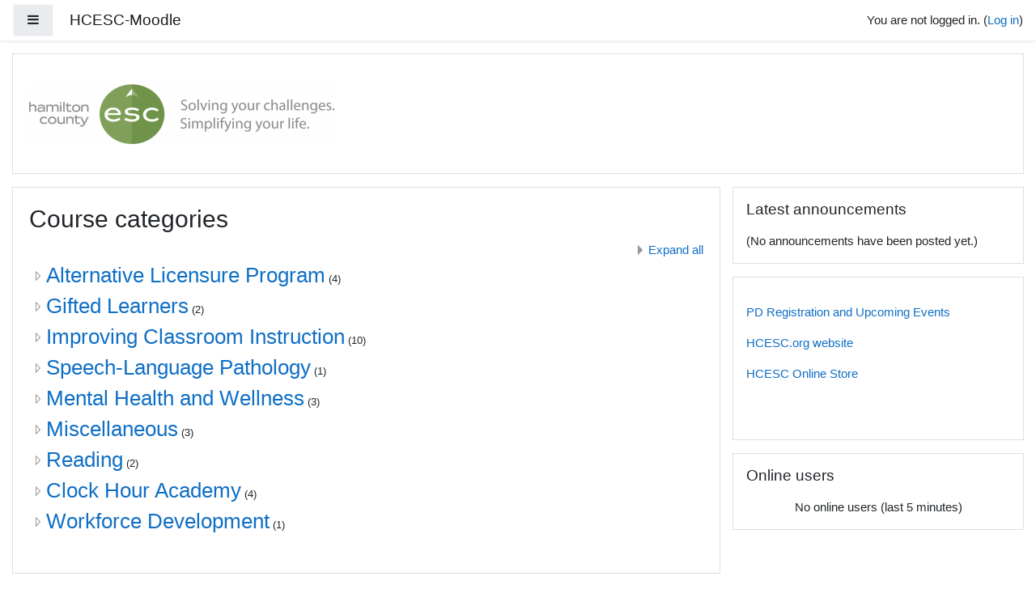

--- FILE ---
content_type: text/html; charset=utf-8
request_url: https://moodle.hcesc.org/
body_size: 7193
content:
<!DOCTYPE html>

<html  dir="ltr" lang="en" xml:lang="en">
<head>
    <title>HCESC Moodle</title>
    <link rel="shortcut icon" href="https://moodle.hcesc.org/theme/image.php/boost/theme/1680012084/favicon" />
    <meta http-equiv="Content-Type" content="text/html; charset=utf-8" />
<meta name="keywords" content="moodle, HCESC Moodle" />
<link rel="stylesheet" type="text/css" href="https://moodle.hcesc.org/theme/yui_combo.php?rollup/3.17.2/yui-moodlesimple-min.css" /><script id="firstthemesheet" type="text/css">/** Required in order to fix style inclusion problems in IE with YUI **/</script><link rel="stylesheet" type="text/css" href="https://moodle.hcesc.org/theme/styles.php/boost/1680012084_1628706303/all" />
<script>
//<![CDATA[
var M = {}; M.yui = {};
M.pageloadstarttime = new Date();
M.cfg = {"wwwroot":"https:\/\/moodle.hcesc.org","sesskey":"OcbR6VAE67","sessiontimeout":"28800","sessiontimeoutwarning":"1200","themerev":"1680012084","slasharguments":1,"theme":"boost","iconsystemmodule":"core\/icon_system_fontawesome","jsrev":"1680012084","admin":"admin","svgicons":true,"usertimezone":"America\/New_York","contextid":2,"langrev":1680012084,"templaterev":"1680012084"};var yui1ConfigFn = function(me) {if(/-skin|reset|fonts|grids|base/.test(me.name)){me.type='css';me.path=me.path.replace(/\.js/,'.css');me.path=me.path.replace(/\/yui2-skin/,'/assets/skins/sam/yui2-skin')}};
var yui2ConfigFn = function(me) {var parts=me.name.replace(/^moodle-/,'').split('-'),component=parts.shift(),module=parts[0],min='-min';if(/-(skin|core)$/.test(me.name)){parts.pop();me.type='css';min=''}
if(module){var filename=parts.join('-');me.path=component+'/'+module+'/'+filename+min+'.'+me.type}else{me.path=component+'/'+component+'.'+me.type}};
YUI_config = {"debug":false,"base":"https:\/\/moodle.hcesc.org\/lib\/yuilib\/3.17.2\/","comboBase":"https:\/\/moodle.hcesc.org\/theme\/yui_combo.php?","combine":true,"filter":null,"insertBefore":"firstthemesheet","groups":{"yui2":{"base":"https:\/\/moodle.hcesc.org\/lib\/yuilib\/2in3\/2.9.0\/build\/","comboBase":"https:\/\/moodle.hcesc.org\/theme\/yui_combo.php?","combine":true,"ext":false,"root":"2in3\/2.9.0\/build\/","patterns":{"yui2-":{"group":"yui2","configFn":yui1ConfigFn}}},"moodle":{"name":"moodle","base":"https:\/\/moodle.hcesc.org\/theme\/yui_combo.php?m\/1680012084\/","combine":true,"comboBase":"https:\/\/moodle.hcesc.org\/theme\/yui_combo.php?","ext":false,"root":"m\/1680012084\/","patterns":{"moodle-":{"group":"moodle","configFn":yui2ConfigFn}},"filter":null,"modules":{"moodle-core-handlebars":{"condition":{"trigger":"handlebars","when":"after"}},"moodle-core-dragdrop":{"requires":["base","node","io","dom","dd","event-key","event-focus","moodle-core-notification"]},"moodle-core-chooserdialogue":{"requires":["base","panel","moodle-core-notification"]},"moodle-core-formchangechecker":{"requires":["base","event-focus","moodle-core-event"]},"moodle-core-maintenancemodetimer":{"requires":["base","node"]},"moodle-core-tooltip":{"requires":["base","node","io-base","moodle-core-notification-dialogue","json-parse","widget-position","widget-position-align","event-outside","cache-base"]},"moodle-core-lockscroll":{"requires":["plugin","base-build"]},"moodle-core-event":{"requires":["event-custom"]},"moodle-core-actionmenu":{"requires":["base","event","node-event-simulate"]},"moodle-core-popuphelp":{"requires":["moodle-core-tooltip"]},"moodle-core-languninstallconfirm":{"requires":["base","node","moodle-core-notification-confirm","moodle-core-notification-alert"]},"moodle-core-blocks":{"requires":["base","node","io","dom","dd","dd-scroll","moodle-core-dragdrop","moodle-core-notification"]},"moodle-core-notification":{"requires":["moodle-core-notification-dialogue","moodle-core-notification-alert","moodle-core-notification-confirm","moodle-core-notification-exception","moodle-core-notification-ajaxexception"]},"moodle-core-notification-dialogue":{"requires":["base","node","panel","escape","event-key","dd-plugin","moodle-core-widget-focusafterclose","moodle-core-lockscroll"]},"moodle-core-notification-alert":{"requires":["moodle-core-notification-dialogue"]},"moodle-core-notification-confirm":{"requires":["moodle-core-notification-dialogue"]},"moodle-core-notification-exception":{"requires":["moodle-core-notification-dialogue"]},"moodle-core-notification-ajaxexception":{"requires":["moodle-core-notification-dialogue"]},"moodle-core_availability-form":{"requires":["base","node","event","event-delegate","panel","moodle-core-notification-dialogue","json"]},"moodle-backup-backupselectall":{"requires":["node","event","node-event-simulate","anim"]},"moodle-backup-confirmcancel":{"requires":["node","node-event-simulate","moodle-core-notification-confirm"]},"moodle-course-dragdrop":{"requires":["base","node","io","dom","dd","dd-scroll","moodle-core-dragdrop","moodle-core-notification","moodle-course-coursebase","moodle-course-util"]},"moodle-course-management":{"requires":["base","node","io-base","moodle-core-notification-exception","json-parse","dd-constrain","dd-proxy","dd-drop","dd-delegate","node-event-delegate"]},"moodle-course-categoryexpander":{"requires":["node","event-key"]},"moodle-course-formatchooser":{"requires":["base","node","node-event-simulate"]},"moodle-course-util":{"requires":["node"],"use":["moodle-course-util-base"],"submodules":{"moodle-course-util-base":{},"moodle-course-util-section":{"requires":["node","moodle-course-util-base"]},"moodle-course-util-cm":{"requires":["node","moodle-course-util-base"]}}},"moodle-form-dateselector":{"requires":["base","node","overlay","calendar"]},"moodle-form-passwordunmask":{"requires":[]},"moodle-form-shortforms":{"requires":["node","base","selector-css3","moodle-core-event"]},"moodle-question-preview":{"requires":["base","dom","event-delegate","event-key","core_question_engine"]},"moodle-question-chooser":{"requires":["moodle-core-chooserdialogue"]},"moodle-question-searchform":{"requires":["base","node"]},"moodle-availability_completion-form":{"requires":["base","node","event","moodle-core_availability-form"]},"moodle-availability_date-form":{"requires":["base","node","event","io","moodle-core_availability-form"]},"moodle-availability_grade-form":{"requires":["base","node","event","moodle-core_availability-form"]},"moodle-availability_group-form":{"requires":["base","node","event","moodle-core_availability-form"]},"moodle-availability_grouping-form":{"requires":["base","node","event","moodle-core_availability-form"]},"moodle-availability_profile-form":{"requires":["base","node","event","moodle-core_availability-form"]},"moodle-mod_assign-history":{"requires":["node","transition"]},"moodle-mod_quiz-dragdrop":{"requires":["base","node","io","dom","dd","dd-scroll","moodle-core-dragdrop","moodle-core-notification","moodle-mod_quiz-quizbase","moodle-mod_quiz-util-base","moodle-mod_quiz-util-page","moodle-mod_quiz-util-slot","moodle-course-util"]},"moodle-mod_quiz-toolboxes":{"requires":["base","node","event","event-key","io","moodle-mod_quiz-quizbase","moodle-mod_quiz-util-slot","moodle-core-notification-ajaxexception"]},"moodle-mod_quiz-quizbase":{"requires":["base","node"]},"moodle-mod_quiz-questionchooser":{"requires":["moodle-core-chooserdialogue","moodle-mod_quiz-util","querystring-parse"]},"moodle-mod_quiz-modform":{"requires":["base","node","event"]},"moodle-mod_quiz-autosave":{"requires":["base","node","event","event-valuechange","node-event-delegate","io-form"]},"moodle-mod_quiz-util":{"requires":["node","moodle-core-actionmenu"],"use":["moodle-mod_quiz-util-base"],"submodules":{"moodle-mod_quiz-util-base":{},"moodle-mod_quiz-util-slot":{"requires":["node","moodle-mod_quiz-util-base"]},"moodle-mod_quiz-util-page":{"requires":["node","moodle-mod_quiz-util-base"]}}},"moodle-message_airnotifier-toolboxes":{"requires":["base","node","io"]},"moodle-filter_glossary-autolinker":{"requires":["base","node","io-base","json-parse","event-delegate","overlay","moodle-core-event","moodle-core-notification-alert","moodle-core-notification-exception","moodle-core-notification-ajaxexception"]},"moodle-filter_mathjaxloader-loader":{"requires":["moodle-core-event"]},"moodle-editor_atto-rangy":{"requires":[]},"moodle-editor_atto-editor":{"requires":["node","transition","io","overlay","escape","event","event-simulate","event-custom","node-event-html5","node-event-simulate","yui-throttle","moodle-core-notification-dialogue","moodle-core-notification-confirm","moodle-editor_atto-rangy","handlebars","timers","querystring-stringify"]},"moodle-editor_atto-plugin":{"requires":["node","base","escape","event","event-outside","handlebars","event-custom","timers","moodle-editor_atto-menu"]},"moodle-editor_atto-menu":{"requires":["moodle-core-notification-dialogue","node","event","event-custom"]},"moodle-report_eventlist-eventfilter":{"requires":["base","event","node","node-event-delegate","datatable","autocomplete","autocomplete-filters"]},"moodle-report_loglive-fetchlogs":{"requires":["base","event","node","io","node-event-delegate"]},"moodle-gradereport_grader-gradereporttable":{"requires":["base","node","event","handlebars","overlay","event-hover"]},"moodle-gradereport_history-userselector":{"requires":["escape","event-delegate","event-key","handlebars","io-base","json-parse","moodle-core-notification-dialogue"]},"moodle-tool_capability-search":{"requires":["base","node"]},"moodle-tool_lp-dragdrop-reorder":{"requires":["moodle-core-dragdrop"]},"moodle-tool_monitor-dropdown":{"requires":["base","event","node"]},"moodle-assignfeedback_editpdf-editor":{"requires":["base","event","node","io","graphics","json","event-move","event-resize","transition","querystring-stringify-simple","moodle-core-notification-dialog","moodle-core-notification-alert","moodle-core-notification-warning","moodle-core-notification-exception","moodle-core-notification-ajaxexception"]},"moodle-atto_accessibilitychecker-button":{"requires":["color-base","moodle-editor_atto-plugin"]},"moodle-atto_accessibilityhelper-button":{"requires":["moodle-editor_atto-plugin"]},"moodle-atto_align-button":{"requires":["moodle-editor_atto-plugin"]},"moodle-atto_bold-button":{"requires":["moodle-editor_atto-plugin"]},"moodle-atto_charmap-button":{"requires":["moodle-editor_atto-plugin"]},"moodle-atto_clear-button":{"requires":["moodle-editor_atto-plugin"]},"moodle-atto_collapse-button":{"requires":["moodle-editor_atto-plugin"]},"moodle-atto_emojipicker-button":{"requires":["moodle-editor_atto-plugin"]},"moodle-atto_emoticon-button":{"requires":["moodle-editor_atto-plugin"]},"moodle-atto_equation-button":{"requires":["moodle-editor_atto-plugin","moodle-core-event","io","event-valuechange","tabview","array-extras"]},"moodle-atto_h5p-button":{"requires":["moodle-editor_atto-plugin"]},"moodle-atto_html-button":{"requires":["promise","moodle-editor_atto-plugin","moodle-atto_html-beautify","moodle-atto_html-codemirror","event-valuechange"]},"moodle-atto_html-beautify":{},"moodle-atto_html-codemirror":{"requires":["moodle-atto_html-codemirror-skin"]},"moodle-atto_image-button":{"requires":["moodle-editor_atto-plugin"]},"moodle-atto_indent-button":{"requires":["moodle-editor_atto-plugin"]},"moodle-atto_italic-button":{"requires":["moodle-editor_atto-plugin"]},"moodle-atto_link-button":{"requires":["moodle-editor_atto-plugin"]},"moodle-atto_managefiles-button":{"requires":["moodle-editor_atto-plugin"]},"moodle-atto_managefiles-usedfiles":{"requires":["node","escape"]},"moodle-atto_media-button":{"requires":["moodle-editor_atto-plugin","moodle-form-shortforms"]},"moodle-atto_noautolink-button":{"requires":["moodle-editor_atto-plugin"]},"moodle-atto_orderedlist-button":{"requires":["moodle-editor_atto-plugin"]},"moodle-atto_recordrtc-recording":{"requires":["moodle-atto_recordrtc-button"]},"moodle-atto_recordrtc-button":{"requires":["moodle-editor_atto-plugin","moodle-atto_recordrtc-recording"]},"moodle-atto_rtl-button":{"requires":["moodle-editor_atto-plugin"]},"moodle-atto_strike-button":{"requires":["moodle-editor_atto-plugin"]},"moodle-atto_subscript-button":{"requires":["moodle-editor_atto-plugin"]},"moodle-atto_superscript-button":{"requires":["moodle-editor_atto-plugin"]},"moodle-atto_table-button":{"requires":["moodle-editor_atto-plugin","moodle-editor_atto-menu","event","event-valuechange"]},"moodle-atto_title-button":{"requires":["moodle-editor_atto-plugin"]},"moodle-atto_underline-button":{"requires":["moodle-editor_atto-plugin"]},"moodle-atto_undo-button":{"requires":["moodle-editor_atto-plugin"]},"moodle-atto_unorderedlist-button":{"requires":["moodle-editor_atto-plugin"]}}},"gallery":{"name":"gallery","base":"https:\/\/moodle.hcesc.org\/lib\/yuilib\/gallery\/","combine":true,"comboBase":"https:\/\/moodle.hcesc.org\/theme\/yui_combo.php?","ext":false,"root":"gallery\/1680012084\/","patterns":{"gallery-":{"group":"gallery"}}}},"modules":{"core_filepicker":{"name":"core_filepicker","fullpath":"https:\/\/moodle.hcesc.org\/lib\/javascript.php\/1680012084\/repository\/filepicker.js","requires":["base","node","node-event-simulate","json","async-queue","io-base","io-upload-iframe","io-form","yui2-treeview","panel","cookie","datatable","datatable-sort","resize-plugin","dd-plugin","escape","moodle-core_filepicker","moodle-core-notification-dialogue"]},"core_comment":{"name":"core_comment","fullpath":"https:\/\/moodle.hcesc.org\/lib\/javascript.php\/1680012084\/comment\/comment.js","requires":["base","io-base","node","json","yui2-animation","overlay","escape"]},"mathjax":{"name":"mathjax","fullpath":"https:\/\/cdn.jsdelivr.net\/npm\/mathjax@2.7.9\/MathJax.js?delayStartupUntil=configured"}}};
M.yui.loader = {modules: {}};

//]]>
</script>

    <meta name="viewport" content="width=device-width, initial-scale=1.0">
</head>
<body  id="page-site-index" class="format-site course path-site chrome dir-ltr lang-en yui-skin-sam yui3-skin-sam moodle-hcesc-org pagelayout-frontpage course-1 context-2 notloggedin ">
<div class="toast-wrapper mx-auto py-0 fixed-top" role="status" aria-live="polite"></div>

<div id="page-wrapper" class="d-print-block">

    <div>
    <a class="sr-only sr-only-focusable" href="#maincontent">Skip to main content</a>
</div><script src="https://moodle.hcesc.org/lib/javascript.php/1680012084/lib/babel-polyfill/polyfill.min.js"></script>
<script src="https://moodle.hcesc.org/lib/javascript.php/1680012084/lib/polyfills/polyfill.js"></script>
<script src="https://moodle.hcesc.org/theme/yui_combo.php?rollup/3.17.2/yui-moodlesimple-min.js"></script><script src="https://moodle.hcesc.org/lib/javascript.php/1680012084/lib/javascript-static.js"></script>
<script>
//<![CDATA[
document.body.className += ' jsenabled';
//]]>
</script>



    <nav class="fixed-top navbar navbar-light bg-white navbar-expand moodle-has-zindex" aria-label="Site navigation">
    
            <div data-region="drawer-toggle" class="d-inline-block mr-3">
                <button aria-expanded="false" aria-controls="nav-drawer" type="button" class="btn nav-link float-sm-left mr-1 btn-light bg-gray" data-action="toggle-drawer" data-side="left" data-preference="drawer-open-nav"><i class="icon fa fa-bars fa-fw " aria-hidden="true"  ></i><span class="sr-only">Side panel</span></button>
            </div>
    
            <a href="https://moodle.hcesc.org" class="navbar-brand aabtn 
                    d-none d-sm-inline
                    ">
                <span class="site-name d-none d-md-inline">HCESC-Moodle</span>
            </a>
    
            <ul class="navbar-nav d-none d-md-flex">
                <!-- custom_menu -->
                
                <!-- page_heading_menu -->
                
            </ul>
            <div class="ml-auto">
                
            </div>
            <ul class="nav navbar-nav usernav">
                <!-- navbar_plugin_output -->
                <li class="nav-item">
                    
                </li>
                <!-- user_menu -->
                <li class="nav-item align-items-center pl-2">
                    <div class="usermenu"><span class="login">You are not logged in. (<a href="https://moodle.hcesc.org/login/index.php">Log in</a>)</span></div>
                </li>
            </ul>
            <!-- search_box -->
    </nav>
    <div id="nav-drawer" data-region="drawer" class="d-print-none moodle-has-zindex closed" aria-hidden="true" tabindex="-1">
        <nav class="list-group" aria-label="Site">
            <ul>
                    <li>
                        <a class="list-group-item list-group-item-action active active_tree_node " href="https://moodle.hcesc.org/" data-key="home" data-isexpandable="0" data-indent="0" data-showdivider="0" data-type="1" data-nodetype="1" data-collapse="0" data-forceopen="1" data-isactive="1" data-hidden="0" data-preceedwithhr="0" >
                            <div class="ml-0">
                                <div class="media">
                                        <span class="media-left">
                                            <i class="icon fa fa-home fa-fw " aria-hidden="true"  ></i>
                                        </span>
                                    <span class="media-body font-weight-bold">Home</span>
                                </div>
                            </div>
                        </a>
                    </li>
            </ul>
        </nav>
    </div>

    <div id="page" class="container-fluid d-print-block">
        <header id="page-header" class="row">
    <div class="col-12 pt-3 pb-3">
        <div class="card ">
            <div class="card-body ">
                <div class="d-sm-flex align-items-center">
                    <div class="mr-auto">
                        <div class="logo"><img src="https://moodle.hcesc.org/pluginfile.php/1/core_admin/logo/0x150/1680012084/HCESC-Horizontal-360.jpg" alt="Logo of HCESC Moodle" class="img-fluid" /></div><h1 class="sr-only">HCESC Moodle</h1>
                    </div>

                    <div class="header-actions-container flex-shrink-0" data-region="header-actions-container">
                    </div>
                </div>
                <div class="d-flex flex-wrap">
                    <div class="ml-auto d-flex">
                        
                    </div>
                    <div id="course-header">
                        
                    </div>
                </div>
            </div>
        </div>
    </div>
</header>

        <div id="page-content" class="row pb-3 d-print-block">
            <div id="region-main-box" class="col-12">
                <section id="region-main" class="has-blocks mb-3" aria-label="Content">

                    <span class="notifications" id="user-notifications"></span>
                    <div role="main"><span id="maincontent"></span><a class="skip-block skip aabtn" href="#skipcategories">Skip course categories</a><div id="frontpage-category-names"><h2>Course categories</h2><div class="course_category_tree clearfix frontpage-category-names"><div class="collapsible-actions"><a class="collapseexpand aabtn" href="#">Expand all</a></div><div class="content"><div class="subcategories"><div class="category notloaded" data-categoryid="2" data-depth="1" data-showcourses="5" data-type="0"><div class="info"><h3 class="categoryname aabtn"><a href="https://moodle.hcesc.org/course/index.php?categoryid=2">Alternative Licensure Program</a><span title="Number of courses" class="numberofcourse"> (4)</span></h3></div><div class="content"></div></div><div class="category notloaded" data-categoryid="7" data-depth="1" data-showcourses="5" data-type="0"><div class="info"><h3 class="categoryname aabtn"><a href="https://moodle.hcesc.org/course/index.php?categoryid=7">Gifted Learners</a><span title="Number of courses" class="numberofcourse"> (2)</span></h3></div><div class="content"></div></div><div class="category notloaded" data-categoryid="6" data-depth="1" data-showcourses="5" data-type="0"><div class="info"><h3 class="categoryname aabtn"><a href="https://moodle.hcesc.org/course/index.php?categoryid=6">Improving Classroom Instruction</a><span title="Number of courses" class="numberofcourse"> (10)</span></h3></div><div class="content"></div></div><div class="category notloaded" data-categoryid="5" data-depth="1" data-showcourses="5" data-type="0"><div class="info"><h3 class="categoryname aabtn"><a href="https://moodle.hcesc.org/course/index.php?categoryid=5">Speech-Language Pathology</a><span title="Number of courses" class="numberofcourse"> (1)</span></h3></div><div class="content"></div></div><div class="category notloaded" data-categoryid="8" data-depth="1" data-showcourses="5" data-type="0"><div class="info"><h3 class="categoryname aabtn"><a href="https://moodle.hcesc.org/course/index.php?categoryid=8">Mental Health and Wellness</a><span title="Number of courses" class="numberofcourse"> (3)</span></h3></div><div class="content"></div></div><div class="category notloaded" data-categoryid="1" data-depth="1" data-showcourses="5" data-type="0"><div class="info"><h3 class="categoryname aabtn"><a href="https://moodle.hcesc.org/course/index.php?categoryid=1">Miscellaneous</a><span title="Number of courses" class="numberofcourse"> (3)</span></h3></div><div class="content"></div></div><div class="category notloaded" data-categoryid="10" data-depth="1" data-showcourses="5" data-type="0"><div class="info"><h3 class="categoryname aabtn"><a href="https://moodle.hcesc.org/course/index.php?categoryid=10">Reading</a><span title="Number of courses" class="numberofcourse"> (2)</span></h3></div><div class="content"></div></div><div class="category notloaded" data-categoryid="11" data-depth="1" data-showcourses="5" data-type="0"><div class="info"><h3 class="categoryname aabtn"><a href="https://moodle.hcesc.org/course/index.php?categoryid=11">Clock Hour Academy</a><span title="Number of courses" class="numberofcourse"> (4)</span></h3></div><div class="content"></div></div><div class="category notloaded" data-categoryid="12" data-depth="1" data-showcourses="5" data-type="0"><div class="info"><h3 class="categoryname aabtn"><a href="https://moodle.hcesc.org/course/index.php?categoryid=12">Workforce Development</a><span title="Number of courses" class="numberofcourse"> (1)</span></h3></div><div class="content"></div></div></div></div></div></div><span class="skip-block-to" id="skipcategories"></span><br /></div>
                    
                    

                </section>
                <section data-region="blocks-column" class="d-print-none" aria-label="Blocks">
                    <aside id="block-region-side-pre" class="block-region" data-blockregion="side-pre" data-droptarget="1"><a href="#sb-1" class="sr-only sr-only-focusable">Skip Latest announcements</a>

<section id="inst48"
     class=" block_news_items block  card mb-3"
     role="complementary"
     data-block="news_items"
          aria-labelledby="instance-48-header"
     >

    <div class="card-body p-3">

            <h5 id="instance-48-header" class="card-title d-inline">Latest announcements</h5>


        <div class="card-text content mt-3">
            (No announcements have been posted yet.)
            <div class="footer"></div>
            
        </div>

    </div>

</section>

  <span id="sb-1"></span><section id="inst49"
     class=" block_html block  card mb-3"
     role="complementary"
     data-block="html"
        aria-label="HTML"
>

    <div class="card-body p-3">



        <div class="card-text content mt-3">
            <div class="no-overflow"><p dir="ltr" style="text-align: left;"><a href="https://www.escweb.net/oh_hcesc/default.aspx" target="_blank">PD Registration and Upcoming Events</a></p><p dir="ltr" style="text-align: left;"><a href="https://www.hcesc.org" target="_blank">HCESC.org website</a></p><p dir="ltr" style="text-align: left;"><a href="https://store.hcesc.org" target="_blank">HCESC Online Store</a></p><p dir="ltr" style="text-align: left;"><br></p></div>
            <div class="footer"></div>
            
        </div>

    </div>

</section><a href="#sb-3" class="sr-only sr-only-focusable">Skip Online users</a>

<section id="inst69"
     class=" block_online_users block  card mb-3"
     role="complementary"
     data-block="online_users"
          aria-labelledby="instance-69-header"
     >

    <div class="card-body p-3">

            <h5 id="instance-69-header" class="card-title d-inline">Online users</h5>


        <div class="card-text content mt-3">
            <div class="info">No online users (last 5 minutes)</div>
            <div class="footer"></div>
            
        </div>

    </div>

</section>

  <span id="sb-3"></span></aside>
                </section>
            </div>
        </div>
    </div>
    
    <div id="goto-top-link">
        <a class="btn btn-light" role="button" href="#" aria-label="Go to top">
            <i class="icon fa fa-arrow-up fa-fw " aria-hidden="true"  ></i>
        </a>
    </div>
    <footer id="page-footer" class="py-3 bg-dark text-light">
        <div class="container">
            <div id="course-footer"></div>
    
    
            <div class="logininfo">You are not logged in. (<a href="https://moodle.hcesc.org/login/index.php">Log in</a>)</div>
            <div class="tool_usertours-resettourcontainer"></div>
            <div class="sitelink"><a title="Moodle" class="d-inline-block aalink" href="http://moodle.org/"><img src="https://moodle.hcesc.org/theme/image.php/boost/core/1680012084/moodlelogo_grayhat" alt="Moodle logo" /></a></div>
            <nav class="nav navbar-nav d-md-none" aria-label="Custom menu">
                    <ul class="list-unstyled pt-3">
                    </ul>
            </nav>
            
            <script>
//<![CDATA[
var require = {
    baseUrl : 'https://moodle.hcesc.org/lib/requirejs.php/1680012084/',
    // We only support AMD modules with an explicit define() statement.
    enforceDefine: true,
    skipDataMain: true,
    waitSeconds : 0,

    paths: {
        jquery: 'https://moodle.hcesc.org/lib/javascript.php/1680012084/lib/jquery/jquery-3.5.1.min',
        jqueryui: 'https://moodle.hcesc.org/lib/javascript.php/1680012084/lib/jquery/ui-1.12.1/jquery-ui.min',
        jqueryprivate: 'https://moodle.hcesc.org/lib/javascript.php/1680012084/lib/requirejs/jquery-private'
    },

    // Custom jquery config map.
    map: {
      // '*' means all modules will get 'jqueryprivate'
      // for their 'jquery' dependency.
      '*': { jquery: 'jqueryprivate' },
      // Stub module for 'process'. This is a workaround for a bug in MathJax (see MDL-60458).
      '*': { process: 'core/first' },

      // 'jquery-private' wants the real jQuery module
      // though. If this line was not here, there would
      // be an unresolvable cyclic dependency.
      jqueryprivate: { jquery: 'jquery' }
    }
};

//]]>
</script>
<script src="https://moodle.hcesc.org/lib/javascript.php/1680012084/lib/requirejs/require.min.js"></script>
<script>
//<![CDATA[
M.util.js_pending("core/first");
require(['core/first'], function() {
require(['core/prefetch'])
;
require(["media_videojs/loader"], function(loader) {
    loader.setUp('en');
});;

M.util.js_pending('theme_boost/loader');
require(['theme_boost/loader'], function() {
    M.util.js_complete('theme_boost/loader');
});

M.util.js_pending('theme_boost/drawer');
require(['theme_boost/drawer'], function(drawer) {
    drawer.init();
    M.util.js_complete('theme_boost/drawer');
});
;
M.util.js_pending('core/notification'); require(['core/notification'], function(amd) {amd.init(2, []); M.util.js_complete('core/notification');});;
M.util.js_pending('core/log'); require(['core/log'], function(amd) {amd.setConfig({"level":"warn"}); M.util.js_complete('core/log');});;
M.util.js_pending('core/page_global'); require(['core/page_global'], function(amd) {amd.init(); M.util.js_complete('core/page_global');});
    M.util.js_complete("core/first");
});
//]]>
</script>
<script>
//<![CDATA[
M.str = {"moodle":{"lastmodified":"Last modified","name":"Name","error":"Error","info":"Information","yes":"Yes","no":"No","cancel":"Cancel","collapseall":"Collapse all","expandall":"Expand all","confirm":"Confirm","areyousure":"Are you sure?","closebuttontitle":"Close","unknownerror":"Unknown error","file":"File","url":"URL"},"repository":{"type":"Type","size":"Size","invalidjson":"Invalid JSON string","nofilesattached":"No files attached","filepicker":"File picker","logout":"Logout","nofilesavailable":"No files available","norepositoriesavailable":"Sorry, none of your current repositories can return files in the required format.","fileexistsdialogheader":"File exists","fileexistsdialog_editor":"A file with that name has already been attached to the text you are editing.","fileexistsdialog_filemanager":"A file with that name has already been attached","renameto":"Rename to \"{$a}\"","referencesexist":"There are {$a} links to this file","select":"Select"},"admin":{"confirmdeletecomments":"You are about to delete comments, are you sure?","confirmation":"Confirmation"},"debug":{"debuginfo":"Debug info","line":"Line","stacktrace":"Stack trace"},"langconfig":{"labelsep":": "}};
//]]>
</script>
<script>
//<![CDATA[
(function() {Y.use("moodle-filter_mathjaxloader-loader",function() {M.filter_mathjaxloader.configure({"mathjaxconfig":"\nMathJax.Hub.Config({\n    config: [\"Accessible.js\", \"Safe.js\"],\n    errorSettings: { message: [\"!\"] },\n    skipStartupTypeset: true,\n    messageStyle: \"none\"\n});\n","lang":"en"});
});
M.util.help_popups.setup(Y);
Y.use("moodle-course-categoryexpander",function() {Y.Moodle.course.categoryexpander.init();
});
 M.util.js_pending('random696c912867e372'); Y.on('domready', function() { M.util.js_complete("init");  M.util.js_complete('random696c912867e372'); });
})();
//]]>
</script>

        </div>
    </footer>
</div>

</body>
</html>